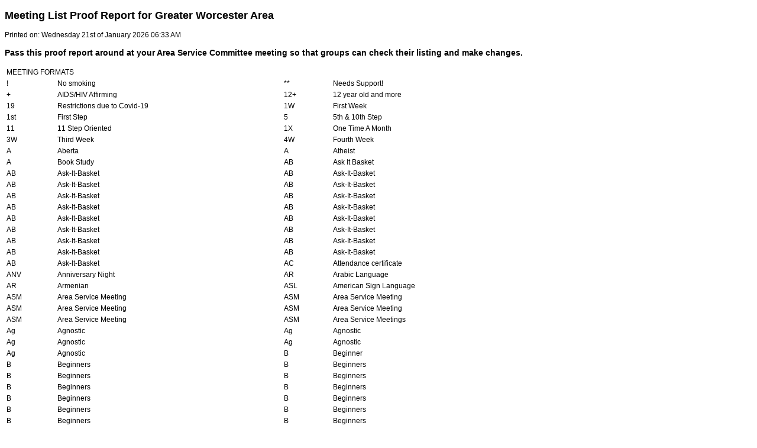

--- FILE ---
content_type: text/html; charset=UTF-8
request_url: https://bmltserver.org/changes/proofs.php?asc=Greater%20Worcester%20Area&areanum=672
body_size: 57702
content:
<!DOCTYPE html>
<html>
<head>
<style>
body { font-family: "Helvetica Neue",Arial,sans-serif; font-size: 12px; font-weight: 200; line-height: 1.25;}
body>div {
  width:99%;
  display:inline-table;
  border:dotted;
  text-align:left;
  margin:1em auto;
  vertical-align:top;
  padding:3px
}
.right {
  border-left:dotted;
}
.right p:first-child {
  border-bottom:dotted;
}
.right p {
  padding:0.5em;
  margin:0;
  min-height:40%;
  box-sizing:border-box;
  background:red;
}
</style>
</head>

<body>
<h2>Meeting List Proof Report for Greater Worcester Area</h2>

Printed on: Wednesday 21st of January 2026 06:33 AM

<h3>Pass this proof report around at your Area Service Committee meeting so that groups can check their listing and make changes.</h3>
<table width="70%"><tr><td colspan="2">MEETING FORMATS</td></tr><tr><td>!</td><td>No smoking</td><td>**</td><td>Needs Support!</td></tr><tr><td>+</td><td>AIDS/HIV Affirming</td><td>12+</td><td>12 year old and more</td></tr><tr><td>19</td><td>Restrictions due to Covid-19</td><td>1W</td><td>First Week</td></tr><tr><td>1st</td><td>First Step</td><td>5</td><td>5th & 10th Step</td></tr><tr><td>11</td><td>11 Step Oriented</td><td>1X</td><td>One Time A Month</td></tr><tr><td>3W</td><td>Third Week</td><td>4W</td><td>Fourth Week</td></tr><tr><td>A</td><td>Aberta</td><td>A</td><td>Atheist</td></tr><tr><td>A</td><td>Book Study</td><td>AB</td><td>Ask It Basket</td></tr><tr><td>AB</td><td>Ask-It-Basket</td><td>AB</td><td>Ask-It-Basket</td></tr><tr><td>AB</td><td>Ask-It-Basket</td><td>AB</td><td>Ask-It-Basket</td></tr><tr><td>AB</td><td>Ask-It-Basket</td><td>AB</td><td>Ask-It-Basket</td></tr><tr><td>AB</td><td>Ask-It-Basket</td><td>AB</td><td>Ask-It-Basket</td></tr><tr><td>AB</td><td>Ask-It-Basket</td><td>AB</td><td>Ask-It-Basket</td></tr><tr><td>AB</td><td>Ask-It-Basket</td><td>AB</td><td>Ask-It-Basket</td></tr><tr><td>AB</td><td>Ask-It-Basket</td><td>AB</td><td>Ask-It-Basket</td></tr><tr><td>AB</td><td>Ask-It-Basket</td><td>AB</td><td>Ask-It-Basket</td></tr><tr><td>AB</td><td>Ask-It-Basket</td><td>AC</td><td>Attendance certificate</td></tr><tr><td>ANV</td><td>Anniversary Night</td><td>AR</td><td>Arabic Language</td></tr><tr><td>AR</td><td>Armenian</td><td>ASL</td><td>American Sign Language</td></tr><tr><td>ASM</td><td>Area Service Meeting</td><td>ASM</td><td>Area Service Meeting</td></tr><tr><td>ASM</td><td>Area Service Meeting</td><td>ASM</td><td>Area Service Meeting</td></tr><tr><td>ASM</td><td>Area Service Meeting</td><td>ASM</td><td>Area Service Meetings</td></tr><tr><td>Ag</td><td>Agnostic</td><td>Ag</td><td>Agnostic</td></tr><tr><td>Ag</td><td>Agnostic</td><td>Ag</td><td>Agnostic</td></tr><tr><td>Ag</td><td>Agnostic</td><td>B</td><td>Beginner</td></tr><tr><td>B</td><td>Beginners</td><td>B</td><td>Beginners</td></tr><tr><td>B</td><td>Beginners</td><td>B</td><td>Beginners</td></tr><tr><td>B</td><td>Beginners</td><td>B</td><td>Beginners</td></tr><tr><td>B</td><td>Beginners</td><td>B</td><td>Beginners</td></tr><tr><td>B</td><td>Beginners</td><td>B</td><td>Beginners</td></tr><tr><td>B</td><td>Beginners</td><td>B</td><td>Beginners</td></tr><tr><td>B</td><td>Beginners</td><td>B</td><td>Beginners</td></tr><tr><td>B</td><td>Beginners</td><td>B</td><td>Beginners</td></tr><tr><td>B</td><td>Beginners</td><td>B</td><td>Beginners</td></tr><tr><td>B</td><td>Beginners</td><td>B</td><td>Beginners</td></tr><tr><td>B</td><td>Beginners</td><td>B</td><td>Beginners</td></tr><tr><td>B</td><td>Beginners</td><td>B</td><td>Beginners</td></tr><tr><td>B</td><td>Discussion</td><td>BBL</td><td>Brown Bag Lunch</td></tr><tr><td>BD</td><td>Birthday</td><td>BD1</td><td>Birthday 1st week of month</td></tr><tr><td>BD2</td><td>Birthdays 2nd week of month</td><td>BD3</td><td>Birthdays 3rd week of month</td></tr><tr><td>BDL</td><td>Birthdays last week of month</td><td>BDY</td><td>Birthday meeting</td></tr><tr><td>BEG</td><td>Beginner/Newcomer</td><td>BEG</td><td>Beginners</td></tr><tr><td>BEG</td><td>Beginners</td><td>BEG</td><td>Beginners</td></tr><tr><td>BI</td><td>Bahasa Indonesia Language</td><td>BK</td><td>Book Study</td></tr><tr><td>BK</td><td>Book Study</td><td>BK</td><td>Book Study</td></tr><tr><td>BK</td><td>Book Study</td><td>BK</td><td>Book Study</td></tr><tr><td>BK</td><td>Book Study</td><td>BK</td><td>Book Study</td></tr><tr><td>BK</td><td>Book Study</td><td>BK</td><td>Book Study</td></tr><tr><td>BK</td><td>Book Study</td><td>BK</td><td>Book Study</td></tr><tr><td>BK</td><td>Book Study</td><td>BK</td><td>Book Study</td></tr><tr><td>BK</td><td>Book Study</td><td>BK</td><td>Book Study</td></tr><tr><td>BK</td><td>Book Study</td><td>BK</td><td>Book Study</td></tr><tr><td>BK</td><td>Book Study</td><td>BK</td><td>Book Study</td></tr><tr><td>BK</td><td>Book Study</td><td>BK</td><td>Book Study</td></tr><tr><td>BK</td><td>Book Study</td><td>BK</td><td>Book Study</td></tr><tr><td>BK</td><td>Book Study</td><td>BK</td><td>Book Study</td></tr><tr><td>BK</td><td>Book Study</td><td>BK</td><td>Book Study</td></tr><tr><td>BK</td><td>Book Study</td><td>BK</td><td>Book Study</td></tr><tr><td>BL</td><td>Bi-Lingual</td><td>BL</td><td>Bi-Lingual</td></tr><tr><td>BL</td><td>Bi-Lingual</td><td>BL</td><td>Bi-Lingual</td></tr><tr><td>BL</td><td>Bi-Lingual</td><td>BL</td><td>Bi-Lingual</td></tr><tr><td>BL</td><td>Bi-Lingual</td><td>BL</td><td>Bi-Lingual</td></tr><tr><td>BL</td><td>Bi-Lingual</td><td>BL</td><td>Bi-Lingual</td></tr><tr><td>BL</td><td>Bi-Lingual</td><td>BL</td><td>Bi-Lingual</td></tr><tr><td>BL</td><td>Bi-Lingual</td><td>BL</td><td>Bi-Lingual</td></tr><tr><td>BL</td><td>Bi-Lingual</td><td>BL</td><td>Bi-Lingual</td></tr><tr><td>BL</td><td>Bilingual Meeting</td><td>BM</td><td>Bahasa Malaysia Language</td></tr><tr><td>BS</td><td>Book Study</td><td>BSJ</td><td>Book Study: Just For Today</td></tr><tr><td>BST</td><td>Beginners Step</td><td>BT</td><td>Basic Text</td></tr><tr><td>BT</td><td>Basic Text</td><td>BT</td><td>Basic Text</td></tr><tr><td>BT</td><td>Basic Text</td><td>BT</td><td>Basic Text</td></tr><tr><td>BT</td><td>Basic Text</td><td>BT</td><td>Basic Text</td></tr><tr><td>BT</td><td>Basic Text</td><td>BT</td><td>Basic Text</td></tr><tr><td>BT</td><td>Basic Text</td><td>BT</td><td>Basic Text</td></tr><tr><td>BT</td><td>Basic Text</td><td>BT</td><td>Basic Text</td></tr><tr><td>BT</td><td>Basic Text</td><td>BT</td><td>Basic Text</td></tr><tr><td>BT</td><td>Basic Text</td><td>BT</td><td>Basic Text</td></tr><tr><td>BT</td><td>Basic Text</td><td>BT</td><td>Basic Text</td></tr><tr><td>BT</td><td>Basic Text</td><td>BT</td><td>Basic Text</td></tr><tr><td>BT</td><td>Basic Text</td><td>BT</td><td>Basic Text</td></tr><tr><td>BT</td><td>Basic Text</td><td>BT</td><td>Basic Text</td></tr><tr><td>BT</td><td>Basic Text</td><td>BT</td><td>Basic Text</td></tr><tr><td>BT</td><td>Basic Text</td><td>BT</td><td>Basic Text</td></tr><tr><td>BT</td><td>Basic Text</td><td>BT</td><td>Basic Text</td></tr><tr><td>BT</td><td>Basic Text Study</td><td>BT</td><td>BasicText</td></tr><tr><td>BUS</td><td>Public Transportation</td><td>BZ</td><td>Breathalyses</td></tr><tr><td>Beh</td><td>wheelchair</td><td>Bi</td><td>Bilingual (Span/Eng)</td></tr><tr><td>Bk</td><td>Basic Text</td><td>C</td><td>Closed</td></tr><tr><td>C</td><td>Closed</td><td>C</td><td>Closed</td></tr><tr><td>C</td><td>Closed</td><td>C</td><td>Closed</td></tr><tr><td>C</td><td>Closed</td><td>C</td><td>Closed</td></tr><tr><td>C</td><td>Closed</td><td>C</td><td>Closed</td></tr><tr><td>C</td><td>Closed</td><td>C</td><td>Closed</td></tr><tr><td>C</td><td>Closed</td><td>C</td><td>Closed</td></tr><tr><td>C</td><td>Closed</td><td>C</td><td>Closed</td></tr><tr><td>C</td><td>Closed</td><td>C</td><td>Closed</td></tr><tr><td>C</td><td>Closed</td><td>C</td><td>Closed</td></tr><tr><td>C</td><td>Closed</td><td>C</td><td>Closed</td></tr><tr><td>C</td><td>Closed</td><td>C</td><td>Closed</td></tr><tr><td>C</td><td>Closed</td><td>C</td><td>Closed</td></tr><tr><td>C</td><td>Closed</td><td>C</td><td>Closed</td></tr><tr><td>C</td><td>Closed</td><td>C</td><td>Closed</td></tr><tr><td>C</td><td>Closed</td><td>C</td><td>Closed</td></tr><tr><td>C</td><td>Closed</td><td>C</td><td>Closed</td></tr><tr><td>C</td><td>Closed</td><td>C</td><td>Closed</td></tr><tr><td>C</td><td>Closed</td><td>C</td><td>Closed (Addicts Only)</td></tr><tr><td>C</td><td>Closed (addicts only)</td><td>C</td><td>Closed to Non-Addicts</td></tr><tr><td>C</td><td>Speaker Only</td><td>C/SP</td><td>Celebration/Speaker</td></tr><tr><td>CAN</td><td>Candlelight</td><td>CAN</td><td>Candlelight</td></tr><tr><td>CAN</td><td>Candlelight Meeting</td><td>CBH</td><td>Closed Bank Holidays</td></tr><tr><td>CC</td><td>Chairperson's Choice</td><td>CC</td><td>Child Care Available</td></tr><tr><td>CC</td><td>ChildCare</td><td>CERT</td><td>Certificate of attendance</td></tr><tr><td>CF</td><td>Child Friendly</td><td>CH</td><td>Closed Holidays</td></tr><tr><td>CH</td><td>Closed Holidays</td><td>CH</td><td>Closed Holidays</td></tr><tr><td>CH</td><td>Closed Holidays</td><td>CH</td><td>Closed Holidays</td></tr><tr><td>CH</td><td>Closed Holidays</td><td>CH</td><td>Closed Holidays</td></tr><tr><td>CH</td><td>Closed Holidays</td><td>CH</td><td>Closed Holidays</td></tr><tr><td>CH</td><td>Closed Holidays</td><td>CH</td><td>Closed Holidays</td></tr><tr><td>CH</td><td>Closed Holidays</td><td>CH</td><td>Closed Holidays</td></tr><tr><td>CH</td><td>Closed Holidays</td><td>CH</td><td>Closed on holidays</td></tr><tr><td>CL</td><td>Candlelight</td><td>CL</td><td>Candlelight</td></tr><tr><td>CL</td><td>Candlelight</td><td>CL</td><td>Candlelight</td></tr><tr><td>CL</td><td>Candlelight</td><td>CL</td><td>Candlelight</td></tr><tr><td>CL</td><td>Candlelight</td><td>CL</td><td>Candlelight</td></tr><tr><td>CL</td><td>Candlelight</td><td>CL</td><td>Candlelight</td></tr><tr><td>CL</td><td>Candlelight</td><td>CL</td><td>Candlelight</td></tr><tr><td>CL</td><td>Candlelight</td><td>CL</td><td>Candlelight</td></tr><tr><td>CL</td><td>Candlelight</td><td>CL</td><td>Candlelight</td></tr><tr><td>CL</td><td>Candlelight</td><td>CL</td><td>Candlelight</td></tr><tr><td>CL</td><td>Candlelight</td><td>CL</td><td>Candlelight</td></tr><tr><td>CL</td><td>Candlelight</td><td>CL</td><td>Candlelight</td></tr><tr><td>CL</td><td>Candlelight</td><td>CL</td><td>Candlelight</td></tr><tr><td>CL</td><td>Candlelight Meeting</td><td>CL</td><td>Living Clean</td></tr><tr><td>CLA</td><td>Closed in August</td><td>CLH</td><td>Closed during school hollidays</td></tr><tr><td>CLJ</td><td>Closed in July</td><td>CM</td><td>Chip Meeting</td></tr><tr><td>CM</td><td>Closed Meeting</td><td>CN</td><td>Common Needs</td></tr><tr><td>COVID</td><td>Covid Protocols</td><td>CP</td><td>Childcare Provided</td></tr><tr><td>CP</td><td>Chip Meeting</td><td>CP</td><td>Concepts</td></tr><tr><td>CP</td><td>Concepts</td><td>CP</td><td>Concepts</td></tr><tr><td>CP</td><td>Concepts</td><td>CP</td><td>Concepts</td></tr><tr><td>CP</td><td>Concepts</td><td>CP</td><td>Concepts</td></tr><tr><td>CP</td><td>Concepts</td><td>CP</td><td>Concepts</td></tr><tr><td>CP</td><td>Concepts</td><td>CP</td><td>Concepts</td></tr><tr><td>CP</td><td>Estudo de Conceitos</td><td>CPC</td><td>Chairperson Choice</td></tr><tr><td>CPC</td><td>Chairperson's Choice</td><td>CPM</td><td>Chips Monthly</td></tr><tr><td>CPT</td><td>12 Concepts</td><td>CS</td><td>Children Supervised</td></tr><tr><td>CS</td><td>Children under Supervision</td><td>CS</td><td>Children under Supervision</td></tr><tr><td>CS</td><td>Children under Supervision</td><td>CS</td><td>Children under Supervision</td></tr><tr><td>CS</td><td>Children under Supervision</td><td>CS</td><td>Children under Supervision</td></tr><tr><td>CS</td><td>Children under Supervision</td><td>CS</td><td>Children under Supervision</td></tr><tr><td>CS</td><td>Children under Supervision</td><td>CS</td><td>Children under Supervision</td></tr><tr><td>CS</td><td>Children under Supervision</td><td>CS</td><td>Children under Supervision</td></tr><tr><td>CS</td><td>Children under Supervision</td><td>CS</td><td>Children under Supervision</td></tr><tr><td>CS</td><td>Children under Supervision</td><td>CS</td><td>Children under Supervision</td></tr><tr><td>CS</td><td>Children under Supervision</td><td>CS</td><td>Children under Supervision</td></tr><tr><td>CS*</td><td>Children under Supervision</td><td>CT</td><td>Contact Tracing</td></tr><tr><td>CTR</td><td>Contact Tracking Required</td><td>CW</td><td>Children Welcome</td></tr><tr><td>CW</td><td>Children Welcome</td><td>CW</td><td>Children Welcome</td></tr><tr><td>CW</td><td>Children Welcome</td><td>CW</td><td>Children Welcome</td></tr><tr><td>CW</td><td>Children Welcome</td><td>CW</td><td>Children Welcome</td></tr><tr><td>CW</td><td>Children Welcome</td><td>CW</td><td>Children Welcome</td></tr><tr><td>CW</td><td>Children Welcome</td><td>CW</td><td>Children Welcome</td></tr><tr><td>CW</td><td>Children Welcome</td><td>CW</td><td>Children Welcome</td></tr><tr><td>CW</td><td>Children Welcome</td><td>CW</td><td>Children Welcome</td></tr><tr><td>CW</td><td>Children Welcome</td><td>CW</td><td>Children Welcome</td></tr><tr><td>CW</td><td>Children Welcome</td><td>CW</td><td>Children Welcome</td></tr><tr><td>CW</td><td>Children Welcome</td><td>CW</td><td>Children Welcome</td></tr><tr><td>CW</td><td>Children Welcome</td><td>CW</td><td>Children Welcome</td></tr><tr><td>Chips</td><td>Chips and Birthdays</td><td>Cn</td><td>Candlelight</td></tr><tr><td>Co-BT</td><td>Limited number of attendees</td><td>Co-List</td><td>Attendence List</td></tr><tr><td>Co-Mask</td><td>Mask required</td><td>Conc</td><td>Concept Study</td></tr><tr><td>Ct</td><td>Concepts</td><td>D</td><td>Discussion</td></tr><tr><td>D</td><td>Discussion</td><td>D</td><td>Discussion</td></tr><tr><td>D</td><td>Discussion</td><td>D</td><td>Discussion</td></tr><tr><td>D</td><td>Discussion</td><td>D</td><td>Discussion</td></tr><tr><td>D</td><td>Discussion</td><td>D</td><td>Discussion</td></tr><tr><td>D</td><td>Discussion</td><td>D</td><td>Discussion</td></tr><tr><td>D</td><td>Discussion</td><td>D</td><td>Discussion</td></tr><tr><td>D</td><td>Discussion</td><td>D</td><td>Discussion</td></tr><tr><td>D</td><td>Discussion</td><td>D</td><td>Discussion</td></tr><tr><td>D</td><td>Discussion</td><td>D</td><td>Discussion</td></tr><tr><td>D</td><td>Discussion</td><td>D</td><td>Discussion</td></tr><tr><td>D</td><td>Discussion</td><td>D</td><td>Discussion</td></tr><tr><td>D</td><td>Discussion</td><td>D</td><td>Discussion</td></tr><tr><td>D</td><td>Discussion</td><td>D</td><td>Speaker/Discussion</td></tr><tr><td>DC</td><td>Childcare</td><td>DC</td><td>Dress Code</td></tr><tr><td>DE</td><td>German</td><td>DISC</td><td>Discussion</td></tr><tr><td>DISC</td><td>Discussion</td><td>DISC</td><td>Discussion/Participation</td></tr><tr><td>DS</td><td>Discussion</td><td>E</td><td>Step</td></tr><tr><td>E</td><td>eating meeting</td><td>EF</td><td>It works</td></tr><tr><td>EN</td><td>English</td><td>EN</td><td>English Language</td></tr><tr><td>ENG</td><td>English speaking</td><td>ENG</td><td>English speaking</td></tr><tr><td>ENG</td><td>English speaking</td><td>ENG</td><td>English speaking</td></tr><tr><td>ENG</td><td>English speaking</td><td>ENG</td><td>English speaking</td></tr><tr><td>ENG</td><td>English speaking</td><td>ENG</td><td>English speaking</td></tr><tr><td>ENG</td><td>English speaking</td><td>ENG</td><td>English speaking</td></tr><tr><td>ENG</td><td>English speaking</td><td>ENG</td><td>English speaking</td></tr><tr><td>ENG</td><td>English speaking</td><td>ENG</td><td>English speaking</td></tr><tr><td>ENG</td><td>English speaking</td><td>ENG</td><td>English speaking</td></tr><tr><td>ENG</td><td>English speaking</td><td>ENG</td><td>English speaking</td></tr><tr><td>ENG</td><td>English speaking</td><td>ENG</td><td>English speaking</td></tr><tr><td>ENG*</td><td>English speaking</td><td>ES</td><td>Espanol</td></tr><tr><td>ES</td><td>Espanol</td><td>ES</td><td>Espanol</td></tr><tr><td>ES</td><td>Espanol</td><td>ES</td><td>Espanol</td></tr><tr><td>ES</td><td>Espanol</td><td>ES</td><td>Español</td></tr><tr><td>ES</td><td>Español</td><td>ES</td><td>Español</td></tr><tr><td>ES</td><td>Español</td><td>ES</td><td>Español</td></tr><tr><td>ES</td><td>Español</td><td>ES</td><td>Español</td></tr><tr><td>ES</td><td>Español</td><td>ES</td><td>Español</td></tr><tr><td>ES</td><td>Español</td><td>ES</td><td>Spanish</td></tr><tr><td>ES</td><td>Spanish speaking</td><td>ESP</td><td>Español</td></tr><tr><td>Es</td><td>Spanish only</td><td>Essf</td><td>No food</td></tr><tr><td>F</td><td>Farsi Language</td><td>F</td><td>Fechada</td></tr><tr><td>F</td><td>Topic</td><td>F</td><td>Women</td></tr><tr><td>F2F</td><td>Face 2 Face</td><td>FA</td><td>Farsi</td></tr><tr><td>FC</td><td>Free chair</td><td>FD</td><td>Five and Dime</td></tr><tr><td>FD</td><td>Five and Dime</td><td>FD</td><td>Five and Dime</td></tr><tr><td>FD</td><td>Five and Dime</td><td>FD</td><td>Five and Dime</td></tr><tr><td>FD</td><td>Five and Dime</td><td>FIN</td><td>Finnish</td></tr><tr><td>FM</td><td>Face Mask is required</td><td>FR</td><td>French</td></tr><tr><td>FV</td><td>Format Varies</td><td>Flag</td><td>Flag</td></tr><tr><td>FuAL</td><td>Q&A</td><td>G</td><td>Gay</td></tr><tr><td>G</td><td>Gay</td><td>G</td><td>Gay/Lesbian</td></tr><tr><td>G</td><td>God Meeting</td><td>G</td><td>Gratitude</td></tr><tr><td>G</td><td>Varied Format</td><td>GB</td><td>Gay / Bisexual</td></tr><tr><td>GC3</td><td>Group Conscience 3rd week</td><td>GL</td><td>Gay/Lesbian/Transgender</td></tr><tr><td>GL</td><td>Gay/Lesbian/Transgender</td><td>GL</td><td>Gay/Lesbian/Transgender</td></tr><tr><td>GL</td><td>Gay/Lesbian/Transgender</td><td>GL</td><td>Gay/Lesbian/Transgender</td></tr><tr><td>GL</td><td>Gay/Lesbian/Transgender</td><td>GL</td><td>Gay/Lesbian/Transgender</td></tr><tr><td>GL</td><td>Gay/Lesbian/Transgender</td><td>GL</td><td>Gay/Lesbian/Transgender</td></tr><tr><td>GL</td><td>Gay/Lesbian/Transgender</td><td>GL</td><td>Gay/Lesbian/Transgender</td></tr><tr><td>GL</td><td>Gay/Lesbian/Transgender</td><td>GL</td><td>Gay/Lesbian/Transgender</td></tr><tr><td>GL</td><td>Gay/Lesbian/Transgender</td><td>GL</td><td>Gay/Lesbian/Transgender</td></tr><tr><td>GL</td><td>Gay/Lesbian/Transgender</td><td>GL</td><td>Gay/Lesbian/Transgender</td></tr><tr><td>GL</td><td>Gay/Lesbian/Transgender</td><td>GL</td><td>LBGT</td></tr><tr><td>GL</td><td>LGBT</td><td>GL</td><td>LGBTQIA+</td></tr><tr><td>GM</td><td>Guided Meditation</td><td>GP</td><td>Guiding Principles</td></tr><tr><td>GP</td><td>Guiding Principles</td><td>GP</td><td>Guiding Principles</td></tr><tr><td>GP</td><td>Guiding Principles</td><td>GP</td><td>Guiding Principles</td></tr><tr><td>GP</td><td>Guiding Principles</td><td>GP</td><td>Guiding Principles</td></tr><tr><td>GP</td><td>Guiding Principles</td><td>GP</td><td>Guiding Principles</td></tr><tr><td>GP</td><td>Guiding Principles</td><td>GP</td><td>Guiding Principles</td></tr><tr><td>GP</td><td>Guiding Principles</td><td>GP</td><td>Guiding Principles Study</td></tr><tr><td>GP</td><td>Guiding Principles Study</td><td>GT</td><td>Birthdays</td></tr><tr><td>Gr</td><td>Grab Bag</td><td>H</td><td>Closed</td></tr><tr><td>H</td><td>Handicapped accessible</td><td>H&W</td><td>It Works How and Why</td></tr><tr><td>HP</td><td>Handicap Parking</td><td>HY</td><td>HY</td></tr><tr><td>HY</td><td>Hybrid</td><td>HY</td><td>Hybrid</td></tr><tr><td>HY</td><td>Hybrid</td><td>HY</td><td>Hybrid</td></tr><tr><td>HY</td><td>Hybrid</td><td>HY</td><td>Hybrid Meeting</td></tr><tr><td>HY</td><td>Hybrid Meeting</td><td>HY</td><td>Hybrid Meeting</td></tr><tr><td>HY</td><td>Hybrid Meeting</td><td>HY</td><td>Hybrid Meeting</td></tr><tr><td>HY</td><td>Hybrid Meeting</td><td>HY</td><td>Hybrid Meeting</td></tr><tr><td>HY</td><td>Hybrid Meeting</td><td>HY</td><td>Hybrid Meeting</td></tr><tr><td>HY</td><td>Hybrid Meeting</td><td>HY</td><td>Hybrid Meeting</td></tr><tr><td>HY</td><td>Hybrid Meeting</td><td>HY</td><td>Hybrid Meeting</td></tr><tr><td>HY</td><td>Hybrid Meeting</td><td>HY</td><td>Hybrid Meeting</td></tr><tr><td>HY</td><td>Hybrid Meeting</td><td>HY</td><td>Hybrid Meeting</td></tr><tr><td>HY</td><td>Hybrid Meeting</td><td>HY</td><td>Hybrid Meeting</td></tr><tr><td>HY</td><td>Hybrid Meeting</td><td>HY</td><td>Hybrid Meeting</td></tr><tr><td>HY</td><td>Hybrid Meeting</td><td>HY</td><td>Hybrid Meeting</td></tr><tr><td>HY</td><td>Hybrid Meeting</td><td>HY</td><td>Hybrid Meeting</td></tr><tr><td>HY</td><td>Hybrid Meeting</td><td>HY</td><td>Hybrid Meeting</td></tr><tr><td>HY</td><td>Hybrid Meeting</td><td>HY</td><td>Hybrid Physical/Virtual</td></tr><tr><td>HY</td><td>Hybrid meeting</td><td>HY</td><td>Simultaneously Online and Physical</td></tr><tr><td>I</td><td>LGBTQ+</td><td>ID</td><td>ID Required to Enter</td></tr><tr><td>ID</td><td>Identificaion</td><td>IG</td><td>Institutional Group</td></tr><tr><td>IG</td><td>Introductory Guide</td><td>IL</td><td>Illness</td></tr><tr><td>IL</td><td>Illness</td><td>IL</td><td>Illness</td></tr><tr><td>IL</td><td>Illness</td><td>IL</td><td>Illness</td></tr><tr><td>IL</td><td>Illness</td><td>IL</td><td>Illness</td></tr><tr><td>IL</td><td>Illness</td><td>IL</td><td>Illness</td></tr><tr><td>IP</td><td>IP Study</td><td>IP</td><td>IP Study</td></tr><tr><td>IP</td><td>Informational Pamphlet</td><td>IP</td><td>Informational Pamphlet</td></tr><tr><td>IP</td><td>Informational Pamphlet</td><td>IP</td><td>Informational Pamphlet</td></tr><tr><td>IP</td><td>Informational Pamphlet</td><td>IP</td><td>Informational Pamphlet</td></tr><tr><td>IP</td><td>Informational Pamphlet</td><td>IP</td><td>Informational Pamphlet</td></tr><tr><td>IP</td><td>Informational Pamphlet</td><td>IP</td><td>Informational Pamphlet</td></tr><tr><td>IP</td><td>Informational Pamphlet</td><td>IP</td><td>Informational Pamphlet</td></tr><tr><td>IP</td><td>Informational Pamphlet</td><td>IP</td><td>Informational Pamphlet</td></tr><tr><td>IP</td><td>Informational Pamphlet</td><td>IP</td><td>Informational Pamphlet</td></tr><tr><td>IP</td><td>Informational Pamphlet</td><td>IP</td><td>Informational Pamphlet</td></tr><tr><td>IP</td><td>Informational Pamphlet</td><td>IP</td><td>Informational Pamphlet</td></tr><tr><td>IP</td><td>Informational Pamphlet</td><td>IT</td><td>Italian</td></tr><tr><td>IU</td><td>Inuktiktuk</td><td>IW</td><td>It Works - How and Why</td></tr><tr><td>IW</td><td>It Works -How and Why</td><td>IW</td><td>It Works -How and Why</td></tr><tr><td>IW</td><td>It Works -How and Why</td><td>IW</td><td>It Works -How and Why</td></tr><tr><td>IW</td><td>It Works -How and Why</td><td>IW</td><td>It Works -How and Why</td></tr><tr><td>IW</td><td>It Works -How and Why</td><td>IW</td><td>It Works -How and Why</td></tr><tr><td>IW</td><td>It Works -How and Why</td><td>IW</td><td>It Works -How and Why</td></tr><tr><td>IW</td><td>It Works -How and Why</td><td>IW</td><td>It Works -How and Why</td></tr><tr><td>IW</td><td>It Works -How and Why</td><td>IW</td><td>It Works -How and Why</td></tr><tr><td>IW</td><td>It Works -How and Why</td><td>IW</td><td>It Works -How and Why</td></tr><tr><td>IW</td><td>It Works -How and Why</td><td>IW</td><td>It Works -How and Why</td></tr><tr><td>IW</td><td>It Works -How and Why</td><td>IW</td><td>It Works -How and Why</td></tr><tr><td>IW</td><td>It Works -How and Why</td><td>IW</td><td>It Works -How and Why</td></tr><tr><td>IW</td><td>It Works -How and Why</td><td>IW</td><td>It Works -How and Why</td></tr><tr><td>IW</td><td>It Works -How and Why</td><td>IW</td><td>It Works Study</td></tr><tr><td>Indig</td><td>Indigenous</td><td>Indoor</td><td>Indoor</td></tr><tr><td>Innu</td><td>Innu</td><td>J</td><td>Men</td></tr><tr><td>JFT</td><td>Just For Today Study</td><td>JFT</td><td>Just for Today</td></tr><tr><td>JFT</td><td>Just for Today</td><td>JFT</td><td>Just for Today</td></tr><tr><td>JFT</td><td>Just for Today Study</td><td>JFT</td><td>Just for Today Study</td></tr><tr><td>JT</td><td>Just for Today</td><td>JT</td><td>Just for Today</td></tr><tr><td>JT</td><td>Just for Today</td><td>JT</td><td>Just for Today</td></tr><tr><td>JT</td><td>Just for Today</td><td>JT</td><td>Just for Today</td></tr><tr><td>JT</td><td>Just for Today</td><td>JT</td><td>Just for Today</td></tr><tr><td>JT</td><td>Just for Today</td><td>JT</td><td>Just for Today</td></tr><tr><td>JT</td><td>Just for Today</td><td>JT</td><td>Just for Today</td></tr><tr><td>JT</td><td>Just for Today</td><td>JT</td><td>Just for Today</td></tr><tr><td>JT</td><td>Just for Today</td><td>JT</td><td>Just for Today</td></tr><tr><td>JT</td><td>Just for Today</td><td>JT</td><td>Just for Today</td></tr><tr><td>JT</td><td>Just for Today</td><td>JT</td><td>Just for Today</td></tr><tr><td>JT</td><td>Just for Today</td><td>JT</td><td>Just for Today</td></tr><tr><td>JT</td><td>Just for Today</td><td>JT</td><td>Just for Today</td></tr><tr><td>JT</td><td>Just for Today</td><td>JT</td><td>Just for Today</td></tr><tr><td>JT</td><td>Just for Today</td><td>K</td><td>Keytags</td></tr><tr><td>K</td><td>Women</td><td>K/M</td><td>Key Tag/Medallion</td></tr><tr><td>KF</td><td>Kid Friendly</td><td>KK</td><td>No kids</td></tr><tr><td>KT</td><td>no dogs</td><td>L</td><td>Lesbian</td></tr><tr><td>L</td><td>Lesbian</td><td>L</td><td>Literature</td></tr><tr><td>L</td><td>Literature Available</td><td>L</td><td>Literature Study</td></tr><tr><td>L</td><td>Literature Study</td><td>L</td><td>Young People</td></tr><tr><td>L/R</td><td>Lithuanian/Russian</td><td>L/R</td><td>Lithuanian/Russian</td></tr><tr><td>L/R</td><td>Lithuanian/Russian</td><td>L/R</td><td>Lithuanian/Russian</td></tr><tr><td>L/R</td><td>Russian</td><td>LA</td><td>Limited Attendance</td></tr><tr><td>LC</td><td>Living Clean</td><td>LC</td><td>Living Clean</td></tr><tr><td>LC</td><td>Living Clean</td><td>LC</td><td>Living Clean</td></tr><tr><td>LC</td><td>Living Clean</td><td>LC</td><td>Living Clean</td></tr><tr><td>LC</td><td>Living Clean</td><td>LC</td><td>Living Clean</td></tr><tr><td>LC</td><td>Living Clean</td><td>LC</td><td>Living Clean</td></tr><tr><td>LC</td><td>Living Clean</td><td>LC</td><td>Living Clean</td></tr><tr><td>LC</td><td>Living Clean</td><td>LC</td><td>Living Clean</td></tr><tr><td>LC</td><td>Living Clean</td><td>LC</td><td>Living Clean</td></tr><tr><td>LC</td><td>Living Clean</td><td>LC</td><td>Living Clean</td></tr><tr><td>LC</td><td>Living Clean</td><td>LC</td><td>Living Clean</td></tr><tr><td>LC</td><td>Living Clean</td><td>LC</td><td>Living Clean</td></tr><tr><td>LC</td><td>Living Clean</td><td>LC</td><td>Living Clean</td></tr><tr><td>LC</td><td>Living Clean</td><td>LC</td><td>Living Clean</td></tr><tr><td>LC</td><td>Living Clean</td><td>LC</td><td>Living Clean</td></tr><tr><td>LC</td><td>Living Clean Study</td><td>LC</td><td>Living Clean Study</td></tr><tr><td>LD</td><td>Literature Discussion</td><td>LD</td><td>Literature Discussion</td></tr><tr><td>LGBT</td><td>LGBTQ+</td><td>LGBT</td><td>LGBTQ+</td></tr><tr><td>LGBT</td><td>Lesbian,Gay,Bisexual,Transgender</td><td>LGBTQ</td><td>Gay/Lesbian/Bisexual/Transgender</td></tr><tr><td>LGBTQ</td><td>Gay/Lesbian/Transgender</td><td>LGBTQ</td><td>LGBTQ</td></tr><tr><td>LGBTQ</td><td>LGBTQ</td><td>LGBTQ+</td><td>LGBTQ+</td></tr><tr><td>LGBTQ+</td><td>LGBTQ+</td><td>LGBTQ+</td><td>LGBTQ+</td></tr><tr><td>LGBTQ+</td><td>Lesbian/Gay/Bisexual/Transgender/Queer</td><td>LGBTQI</td><td>LGBTQI</td></tr><tr><td>LIT</td><td>Literature Study</td><td>LIT</td><td>Literature Study</td></tr><tr><td>LIT</td><td>Literature Study</td><td>LIT</td><td>Literature Study</td></tr><tr><td>LIT</td><td>Reunião Temática de NA</td><td>LMB</td><td>Breakfast Last Sunday at 10am</td></tr><tr><td>LS</td><td>Literature Study</td><td>LS</td><td>Literature Study</td></tr><tr><td>LS</td><td>Literature Study</td><td>LS</td><td>Literature Study</td></tr><tr><td>LS</td><td>Literature Study</td><td>LS</td><td>Literature Study</td></tr><tr><td>LS</td><td>Literature Study</td><td>LS</td><td>Literature Study</td></tr><tr><td>LT</td><td>Literature Study</td><td>LT</td><td>Literature study</td></tr><tr><td>Lc</td><td>Living Clean</td><td>Li</td><td>Literature</td></tr><tr><td>Lit</td><td>Literature</td><td>Lit</td><td>Literature</td></tr><tr><td>Lit</td><td>Literature</td><td>Lit</td><td>Literature Study</td></tr><tr><td>M</td><td>Men</td><td>M</td><td>Men</td></tr><tr><td>M</td><td>Men</td><td>M</td><td>Men</td></tr><tr><td>M</td><td>Men</td><td>M</td><td>Men</td></tr><tr><td>M</td><td>Men</td><td>M</td><td>Men</td></tr><tr><td>M</td><td>Men</td><td>M</td><td>Men</td></tr><tr><td>M</td><td>Men</td><td>M</td><td>Men</td></tr><tr><td>M</td><td>Men</td><td>M</td><td>Men</td></tr><tr><td>M</td><td>Men</td><td>M</td><td>Men</td></tr><tr><td>M</td><td>Men</td><td>M</td><td>Men</td></tr><tr><td>M</td><td>Men</td><td>M</td><td>Men</td></tr><tr><td>M</td><td>Men</td><td>M</td><td>Men</td></tr><tr><td>M</td><td>Men</td><td>M</td><td>Men</td></tr><tr><td>M</td><td>Men</td><td>M</td><td>Men</td></tr><tr><td>M</td><td>Men</td><td>M</td><td>Men</td></tr><tr><td>M</td><td>Men</td><td>M</td><td>Men</td></tr><tr><td>M</td><td>Men</td><td>M</td><td>Men's Meeting</td></tr><tr><td>M</td><td>Mens Meeting</td><td>ME</td><td>Meditation</td></tr><tr><td>ME</td><td>Meditation</td><td>ME</td><td>Meditation</td></tr><tr><td>ME</td><td>Meditation</td><td>ME</td><td>Meditation</td></tr><tr><td>ME</td><td>Meditation</td><td>ME</td><td>Meditation</td></tr><tr><td>ME</td><td>Meditation</td><td>ME</td><td>Meditation</td></tr><tr><td>ME</td><td>Meditation</td><td>ME</td><td>Meditation</td></tr><tr><td>ME</td><td>Meditation</td><td>ME</td><td>Meditation</td></tr><tr><td>ME</td><td>Meditation</td><td>ME</td><td>Meditation</td></tr><tr><td>ME</td><td>Meditation</td><td>ME</td><td>Meditation</td></tr><tr><td>ME</td><td>Meditation</td><td>ME</td><td>Meditation</td></tr><tr><td>ME</td><td>Meditation</td><td>ME</td><td>Meditation</td></tr><tr><td>ME</td><td>Meditation</td><td>ME</td><td>Meditation</td></tr><tr><td>ME</td><td>Meditation</td><td>ME</td><td>Meditation</td></tr><tr><td>MED</td><td>Meditation</td><td>ML</td><td>Multi-Lingual Language</td></tr><tr><td>MM</td><td>Medallions Monthly</td><td>MM</td><td>Men's Meeting</td></tr><tr><td>MM1</td><td>Meets 1st week of month only</td><td>MR</td><td>Mask Required</td></tr><tr><td>MR</td><td>Masks Required</td><td>Md</td><td>Meditation</td></tr><tr><td>Med</td><td>Meditation</td><td>Mixed</td><td>Mixed Gender</td></tr><tr><td>N</td><td>Español</td><td>NB</td><td>Non Binary</td></tr><tr><td>NB</td><td>Non Binary</td><td>NC</td><td>No Children</td></tr><tr><td>NC</td><td>No Children</td><td>NC</td><td>No Children</td></tr><tr><td>NC</td><td>No Children</td><td>NC</td><td>No Children</td></tr><tr><td>NC</td><td>No Children</td><td>NC</td><td>No Children</td></tr><tr><td>NC</td><td>No Children</td><td>NC</td><td>No Children</td></tr><tr><td>NC</td><td>No Children</td><td>NC</td><td>No Children</td></tr><tr><td>NC</td><td>No Children</td><td>NC</td><td>No Children</td></tr><tr><td>NC</td><td>No Children</td><td>NC</td><td>No Children</td></tr><tr><td>NC</td><td>No Children</td><td>NC</td><td>No Children</td></tr><tr><td>NC</td><td>No Children</td><td>NC</td><td>No Children</td></tr><tr><td>NC</td><td>No Children</td><td>NC</td><td>No Children</td></tr><tr><td>NC*</td><td>No Children</td><td>NCP</td><td>No Cell Phones</td></tr><tr><td>ND</td><td>No dogs</td><td>NE</td><td>Nepali Language</td></tr><tr><td>NEC</td><td>No Electronic Cigarettes</td><td>NEW</td><td>Newcomer Meeting</td></tr><tr><td>NM</td><td>New Meeting</td><td>NO</td><td>Not operating as normal</td></tr><tr><td>NP</td><td>No Pets</td><td>NP</td><td>No pets</td></tr><tr><td>NS</td><td>No Smoking</td><td>NS</td><td>No Smoking</td></tr><tr><td>NS</td><td>No Smoking</td><td>NS</td><td>No Smoking</td></tr><tr><td>NS</td><td>No Smoking</td><td>NS</td><td>No Smoking</td></tr><tr><td>NS</td><td>No Smoking</td><td>NS</td><td>No Smoking</td></tr><tr><td>NS</td><td>No Smoking</td><td>NS</td><td>No Smoking</td></tr><tr><td>NS</td><td>No Smoking</td><td>NS</td><td>No Smoking</td></tr><tr><td>NS</td><td>No Smoking</td><td>NS</td><td>No Smoking</td></tr><tr><td>NS</td><td>No Smoking</td><td>NS</td><td>No Smoking</td></tr><tr><td>NS</td><td>No Smoking</td><td>NS</td><td>No Smoking</td></tr><tr><td>NS</td><td>No Smoking</td><td>NS</td><td>No Smoking</td></tr><tr><td>NS</td><td>No Smoking</td><td>NS</td><td>No Smoking</td></tr><tr><td>NS</td><td>No Smoking On Grounds</td><td>NS*</td><td>No Smoking</td></tr><tr><td>NSK</td><td>No Smoking</td><td>NT</td><td>No Tobacco</td></tr><tr><td>NVD</td><td>No Verification Documents</td><td>NVG</td><td>No Vaping</td></tr><tr><td>O</td><td>Meets 2nd wk of month</td><td>O</td><td>Open</td></tr><tr><td>O</td><td>Open</td><td>O</td><td>Open</td></tr><tr><td>O</td><td>Open</td><td>O</td><td>Open</td></tr><tr><td>O</td><td>Open</td><td>O</td><td>Open</td></tr><tr><td>O</td><td>Open</td><td>O</td><td>Open</td></tr><tr><td>O</td><td>Open</td><td>O</td><td>Open</td></tr><tr><td>O</td><td>Open</td><td>O</td><td>Open</td></tr><tr><td>O</td><td>Open</td><td>O</td><td>Open</td></tr><tr><td>O</td><td>Open</td><td>O</td><td>Open</td></tr><tr><td>O</td><td>Open</td><td>O</td><td>Open</td></tr><tr><td>O</td><td>Open</td><td>O</td><td>Open</td></tr><tr><td>O</td><td>Open</td><td>O</td><td>Open</td></tr><tr><td>O</td><td>Open</td><td>O</td><td>Open</td></tr><tr><td>O</td><td>Open</td><td>O</td><td>Open</td></tr><tr><td>O</td><td>Open</td><td>O</td><td>Open</td></tr><tr><td>O</td><td>Open</td><td>O</td><td>Open</td></tr><tr><td>O</td><td>Open</td><td>O</td><td>Open</td></tr><tr><td>O</td><td>Open</td><td>O</td><td>Open</td></tr><tr><td>O</td><td>Open</td><td>O</td><td>Open (Anyone Can Attend)</td></tr><tr><td>O</td><td>Open (anyone welcome)</td><td>O</td><td>non-addicts welcome</td></tr><tr><td>O1</td><td>Week 1: open</td><td>O2</td><td>Week 2: open</td></tr><tr><td>O3</td><td>Week 3: open</td><td>O4</td><td>Week 4: open</td></tr><tr><td>OD</td><td>Outdoors</td><td>OE</td><td>Open-Ended</td></tr><tr><td>OE</td><td>Open-Ended</td><td>OE</td><td>Open-Ended</td></tr><tr><td>OE</td><td>Open-Ended</td><td>OE</td><td>Open-Ended</td></tr><tr><td>OE</td><td>Open-Ended</td><td>OE</td><td>Open-Ended</td></tr><tr><td>OE</td><td>Open-Ended</td><td>OE</td><td>Open-Ended</td></tr><tr><td>OE</td><td>Open-Ended</td><td>OE</td><td>Open-Ended</td></tr><tr><td>OE</td><td>Open-Ended</td><td>OE</td><td>Open-Ended</td></tr><tr><td>OE</td><td>Open-Ended</td><td>OGP</td><td>Our Guiding Principles Study</td></tr><tr><td>OH</td><td>Open Holidays</td><td>OL</td><td>Last Week: open</td></tr><tr><td>OM</td><td>Outside Meeting</td><td>ON</td><td>Operating Dec&Jan</td></tr><tr><td>ONL</td><td>Virtual Meeting</td><td>OP</td><td>Open meeting</td></tr><tr><td>OT</td><td>Oldtimers</td><td>OUT</td><td>Outside</td></tr><tr><td>P</td><td>Pamphlet</td><td>PER</td><td>Persian</td></tr><tr><td>PER</td><td>Persian</td><td>PER</td><td>Persian</td></tr><tr><td>PER</td><td>Persian / Farsi</td><td>PH</td><td>Phone Meeting</td></tr><tr><td>PHY</td><td>Physical Meeting</td><td>POL</td><td>Polish speaking</td></tr><tr><td>POR</td><td>Portuguese/Spanish/English</td><td>PPE</td><td>Masks Required</td></tr><tr><td>PR</td><td>Parents in recovering</td><td>Panel</td><td>Panel</td></tr><tr><td>Park</td><td>Parking</td><td>Pi</td><td>Pitch</td></tr><tr><td>Pi</td><td>Pitch</td><td>Pi</td><td>Pitch</td></tr><tr><td>Pi</td><td>Pitch</td><td>QA</td><td>Question and Answer</td></tr><tr><td>QA</td><td>Question and Answer</td><td>QA</td><td>Question and Answer</td></tr><tr><td>QA</td><td>Question and Answer</td><td>QA</td><td>Question and Answer</td></tr><tr><td>QA</td><td>Question and Answer</td><td>QA</td><td>Question and Answer</td></tr><tr><td>QA</td><td>Question and Answer</td><td>QA</td><td>Question and Answer</td></tr><tr><td>QA</td><td>Question and Answer</td><td>QA</td><td>Question and Answer</td></tr><tr><td>QA</td><td>Question and Answer</td><td>QA</td><td>Question and Answer</td></tr><tr><td>QA</td><td>Questions & Answers</td><td>QA</td><td>Questions & Answers</td></tr><tr><td>R</td><td>Wheelchair</td><td>RA</td><td>Restricted Access</td></tr><tr><td>RA</td><td>Restricted Attendance</td><td>RA</td><td>Restricted Attendance</td></tr><tr><td>RA</td><td>Restricted Attendance</td><td>RA</td><td>Restricted Attendance</td></tr><tr><td>RA</td><td>Restricted Attendance</td><td>RA</td><td>Restricted Attendance</td></tr><tr><td>RA</td><td>Restricted Attendance</td><td>RA</td><td>Restricted Attendance</td></tr><tr><td>RA</td><td>Restricted Attendance</td><td>RA</td><td>Restricted Attendance</td></tr><tr><td>RF</td><td>Rotating Format</td><td>RF</td><td>Rotating Format</td></tr><tr><td>RF</td><td>Rotating Format</td><td>RF</td><td>Rotating Format</td></tr><tr><td>RF</td><td>Rotating Format</td><td>RF</td><td>Rotating Format</td></tr><tr><td>RF</td><td>Rotating Format</td><td>RF</td><td>Rotating Format</td></tr><tr><td>RF</td><td>Rotating Format</td><td>RF</td><td>Rotating Format</td></tr><tr><td>RF</td><td>Rotating Format</td><td>RF</td><td>Rotating Format</td></tr><tr><td>RF</td><td>Rotating Format</td><td>RF</td><td>Rotating Format</td></tr><tr><td>RF</td><td>Rotating Format</td><td>RF</td><td>Rotating Format</td></tr><tr><td>RF</td><td>Rotating Format</td><td>RF</td><td>Rotating Format</td></tr><tr><td>RF</td><td>Rotating Format</td><td>RF</td><td>Rotating Format</td></tr><tr><td>RF</td><td>Rotating Format</td><td>RF</td><td>Rotating Format</td></tr><tr><td>RF</td><td>Rotating Format</td><td>RF</td><td>Rotating Format</td></tr><tr><td>RR</td><td>Round Robin</td><td>RR</td><td>Round Robin</td></tr><tr><td>RR</td><td>Round Robin</td><td>RR</td><td>Round Robin</td></tr><tr><td>RU</td><td>Russian Language</td><td>RUS</td><td>Russian Speaking</td></tr><tr><td>Ro</td><td>Rotating</td><td>Rr</td><td>Round Robin</td></tr><tr><td>Rr</td><td>Round Robin</td><td>Rr</td><td>Round Robin</td></tr><tr><td>Rr</td><td>Round Robin</td><td>Rr</td><td>Round Robin</td></tr><tr><td>Rr</td><td>Round Robin</td><td>Rr</td><td>Round Robin</td></tr><tr><td>Rr</td><td>Round Robin</td><td>Rr</td><td>Round Robin</td></tr><tr><td>Rr</td><td>Round Robin</td><td>Rr</td><td>Round Robin</td></tr><tr><td>Rr</td><td>Round Robin</td><td>Rr*</td><td>Round Robin</td></tr><tr><td>S</td><td>Speaker</td><td>S</td><td>Speaker</td></tr><tr><td>S</td><td>Speaker</td><td>S</td><td>Speaker/Discussion</td></tr><tr><td>S</td><td>Spiritual Principles</td><td>S</td><td>Step</td></tr><tr><td>S-D</td><td>Speaker Discussion</td><td>S-T</td><td>Step/Tradition</td></tr><tr><td>SAO</td><td>Service Animal Only</td><td>SB</td><td>Smoke Break</td></tr><tr><td>SC</td><td>Security Cameras</td><td>SC</td><td>Security Cameras</td></tr><tr><td>SC</td><td>Security Cameras</td><td>SC</td><td>Spiritual Concepts</td></tr><tr><td>SC</td><td>Surveillance Cameras</td><td>SC</td><td>Surveillance Cameras</td></tr><tr><td>SC</td><td>Surveillance Cameras</td><td>SD</td><td>Speaker & Discussion</td></tr><tr><td>SD</td><td>Speaker/Discussion</td><td>SD</td><td>Speaker/Discussion</td></tr><tr><td>SD</td><td>Speaker/Discussion</td><td>SD</td><td>Speaker/Discussion</td></tr><tr><td>SD</td><td>Speaker/Discussion</td><td>SD</td><td>Speaker/Discussion</td></tr><tr><td>SD</td><td>Speaker/Discussion</td><td>SD</td><td>Speaker/Discussion</td></tr><tr><td>SD</td><td>Speaker/Discussion</td><td>SD</td><td>Speaker/Discussion</td></tr><tr><td>SD</td><td>Speaker/Discussion</td><td>SD</td><td>Speaker/Discussion</td></tr><tr><td>SD</td><td>Speaker/Discussion</td><td>SD</td><td>Speaker/Discussion</td></tr><tr><td>SD</td><td>Speaker/Discussion</td><td>SD</td><td>Speaker/Discussion</td></tr><tr><td>SD</td><td>Speaker/Discussion</td><td>SD</td><td>Speaker/Discussion</td></tr><tr><td>SD</td><td>Speaker/Discussion</td><td>SD</td><td>Speaker/Discussion</td></tr><tr><td>SD</td><td>Speaker/Discussion</td><td>SD</td><td>Speaker/Discussion</td></tr><tr><td>SD</td><td>Speaker/Discussion</td><td>SD</td><td>Speaker/Discussion</td></tr><tr><td>SD</td><td>Speaker/Discussion</td><td>SF</td><td>Spanish and French</td></tr><tr><td>SG</td><td>Estudo de Passos</td><td>SG</td><td>Step Working Guide</td></tr><tr><td>SG</td><td>Step Working Guide</td><td>SG</td><td>Step Working Guide</td></tr><tr><td>SG</td><td>Step Working Guide</td><td>SG</td><td>Step Working Guide</td></tr><tr><td>SG</td><td>Step Working Guide</td><td>SG</td><td>Step Working Guide</td></tr><tr><td>SG</td><td>Step Working Guide</td><td>SG</td><td>Step Working Guide</td></tr><tr><td>SG</td><td>Step Working Guide</td><td>SG</td><td>Step Working Guide</td></tr><tr><td>SG</td><td>Step Working Guide</td><td>SG</td><td>Step Working Guide</td></tr><tr><td>SG</td><td>Step Working Guide</td><td>SG</td><td>Step Working Guide</td></tr><tr><td>SG</td><td>Step Working Guide</td><td>SG</td><td>Step Working Guide</td></tr><tr><td>SG</td><td>Step Working Guide</td><td>SG</td><td>Step Working Guide</td></tr><tr><td>SG</td><td>Step Working Guide</td><td>SG</td><td>Step Working Guide</td></tr><tr><td>SG</td><td>Step Working Guide</td><td>SG</td><td>Step Working Guide</td></tr><tr><td>SG</td><td>Step Working Guide</td><td>SG</td><td>Step Working Guide</td></tr><tr><td>SG</td><td>Step Working Guide</td><td>SG</td><td>Step Working Guide</td></tr><tr><td>SL</td><td>ASL</td><td>SL</td><td>ASL</td></tr><tr><td>SL</td><td>ASL</td><td>SL</td><td>ASL</td></tr><tr><td>SL</td><td>ASL</td><td>SMK</td><td>Smoking Permitted</td></tr><tr><td>SMOK</td><td>Smoking</td><td>SP</td><td>Spanish Speaking</td></tr><tr><td>SP</td><td>Speaker</td><td>SP</td><td>Spiritual Principle</td></tr><tr><td>SP</td><td>Spiritual Principle a Day</td><td>SP</td><td>Spiritual Principles</td></tr><tr><td>SP1</td><td>Speaker 1st week of month</td><td>SP2</td><td>Speaker 2nd week of month</td></tr><tr><td>SP3</td><td>Speaker 3rd week of month</td><td>SP4</td><td>Speaker 4th week of month</td></tr><tr><td>SPAD</td><td>A Spiritual Principle a Day</td><td>SPAD</td><td>A Spiritual Principle a Day</td></tr><tr><td>SPAD</td><td>A Spiritual Principle a Day</td><td>SPAD</td><td>A Spiritual Principle a Day</td></tr><tr><td>SPAD</td><td>A Spiritual Principle a Day</td><td>SPAD</td><td>A Spiritual Principle a Day</td></tr><tr><td>SPAD</td><td>A Spiritual Principle a Day</td><td>SPAD</td><td>A Spiritual Principle a Day</td></tr><tr><td>SPAD</td><td>A Spiritual Principle a Day</td><td>SPAD</td><td>A Spiritual Principle a Day</td></tr><tr><td>SPAD</td><td>A Spiritual Principle a Day</td><td>SPAD</td><td>A Spiritual Principle a Day</td></tr><tr><td>SPAD</td><td>A Spiritual Principle a Day</td><td>SPAD</td><td>A Spiritual Principle a Day</td></tr><tr><td>SPAD</td><td>A Spiritual Principle a Day</td><td>SPAD</td><td>A Spiritual Principle a Day</td></tr><tr><td>SPAD</td><td>A Spiritual Principle a Day</td><td>SPAD</td><td>A Spiritual Principle a Day</td></tr><tr><td>SPAD</td><td>A Spiritual Principle a Day</td><td>SPAD</td><td>A Spiritual Principle a Day</td></tr><tr><td>SPAD</td><td>A Spiritual Principle a Day</td><td>SPAD</td><td>A Spiritual Principle a Day</td></tr><tr><td>SPAD</td><td>A Spiritual Principle a Day</td><td>SPAD</td><td>A Spiritual Principle a Day</td></tr><tr><td>SPAD</td><td>A Spiritual Principle a Day</td><td>SPAD</td><td>A Spiritual Principle a Day</td></tr><tr><td>SPAD</td><td>A Spiritual Principle a Day</td><td>SPAD</td><td>A Spiritual Principle a Day</td></tr><tr><td>SPAD</td><td>A Spiritual Principle a Day</td><td>SPAD</td><td>Spiritual Principle A Day</td></tr><tr><td>SPAD</td><td>Spiritual Principle A Day Book Study</td><td>SPK</td><td>Speaker</td></tr><tr><td>SPK</td><td>Speaker</td><td>SPK</td><td>Speaker</td></tr><tr><td>SPK</td><td>Speaker Meeting</td><td>SPK</td><td>Speaker Only</td></tr><tr><td>SPL</td><td>Speaker last week of month</td><td>SS</td><td>Step Study</td></tr><tr><td>ST</td><td>Step</td><td>STEP</td><td>Step</td></tr><tr><td>STEP</td><td>Step</td><td>STEP</td><td>Step Study</td></tr><tr><td>STICK</td><td>Stick Meeting</td><td>STK</td><td>Stick meeting</td></tr><tr><td>STP</td><td>Step</td><td>SUP</td><td>Meeting Needs Support</td></tr><tr><td>SW</td><td>Step Writing</td><td>SW</td><td>Step Writing Meeting</td></tr><tr><td>SW</td><td>Written work on the steps</td><td>SWG</td><td>Step Working Guide</td></tr><tr><td>SWG</td><td>Step Working Guide</td><td>SWG</td><td>Step Working Guide / Step Writing</td></tr><tr><td>SWG</td><td>Step Working Guide Study</td><td>SWG</td><td>Step Working Guide Study</td></tr><tr><td>SWG</td><td>Step Working Guides</td><td>Sm</td><td>Smoking Permitted</td></tr><tr><td>Sm</td><td>Smoking Permitted</td><td>So</td><td>Speaker Only</td></tr><tr><td>So</td><td>Speaker Only</td><td>So</td><td>Speaker Only</td></tr><tr><td>So</td><td>Speaker Only</td><td>So</td><td>Speaker Only</td></tr><tr><td>So</td><td>Speaker Only</td><td>So</td><td>Speaker Only</td></tr><tr><td>So</td><td>Speaker Only</td><td>So</td><td>Speaker Only</td></tr><tr><td>So</td><td>Speaker Only</td><td>So</td><td>Speaker Only</td></tr><tr><td>So</td><td>Speaker Only</td><td>So</td><td>Speaker Only</td></tr><tr><td>So</td><td>Speaker Only</td><td>So</td><td>Speaker Only</td></tr><tr><td>So</td><td>Speaker Only</td><td>So</td><td>Speaker Only</td></tr><tr><td>So</td><td>Speaker Only</td><td>Sp</td><td>Speaker</td></tr><tr><td>Sp</td><td>Sponsorship</td><td>Sp1</td><td>Week 1: Speaker</td></tr><tr><td>Sp2</td><td>Week 2: Speaker</td><td>Sp3</td><td>Week 3: Speaker</td></tr><tr><td>Sp4</td><td>Week 4: Speaker</td><td>Sp5</td><td>Week 5: Speaker</td></tr><tr><td>SpL</td><td>Last Week: Speaker</td><td>Spe</td><td>Speaker</td></tr><tr><td>St</td><td>Step</td><td>St</td><td>Step</td></tr><tr><td>St</td><td>Step</td><td>St</td><td>Step</td></tr><tr><td>St</td><td>Step</td><td>St</td><td>Step</td></tr><tr><td>St</td><td>Step</td><td>St</td><td>Step</td></tr><tr><td>St</td><td>Step</td><td>St</td><td>Step</td></tr><tr><td>St</td><td>Step</td><td>St</td><td>Step</td></tr><tr><td>St</td><td>Step</td><td>St</td><td>Step</td></tr><tr><td>St</td><td>Step</td><td>St</td><td>Step</td></tr><tr><td>St</td><td>Step</td><td>St</td><td>Step</td></tr><tr><td>St</td><td>Step</td><td>St</td><td>Step</td></tr><tr><td>St</td><td>Step</td><td>St</td><td>Step</td></tr><tr><td>St</td><td>Step</td><td>St</td><td>Step</td></tr><tr><td>St</td><td>Step</td><td>St</td><td>Step</td></tr><tr><td>St</td><td>Step</td><td>St</td><td>Step</td></tr><tr><td>St</td><td>Step</td><td>St1-3</td><td>Steps 1, 2 and 3</td></tr><tr><td>St1-4</td><td>Steps 1-4</td><td>T</td><td>Chip 4th wk</td></tr><tr><td>T</td><td>Toilet</td><td>T</td><td>Topic</td></tr><tr><td>T</td><td>Tradition</td><td>T-D</td><td>Topic/Discussion</td></tr><tr><td>TAG</td><td>Tag</td><td>TC</td><td>Temporarily Closed</td></tr><tr><td>TC</td><td>Temporarily Closed Facility</td><td>TC</td><td>Temporarily Closed Facility</td></tr><tr><td>TC</td><td>Temporarily Closed Facility</td><td>TC</td><td>Temporarily Closed Facility</td></tr><tr><td>TC</td><td>Temporarily Closed Facility</td><td>TC</td><td>Temporarily Closed Facility</td></tr><tr><td>TC</td><td>Temporarily Closed Facility</td><td>TC</td><td>Temporarily Closed Facility</td></tr><tr><td>TC</td><td>Temporarily Closed Facility</td><td>TC</td><td>Temporarily Closed Facility</td></tr><tr><td>TC</td><td>Temporarily Closed Facility</td><td>TC</td><td>Temporarily Closed Facility</td></tr><tr><td>TC</td><td>Temporarily Closed Facility</td><td>TC</td><td>Temporarily Closed Facility</td></tr><tr><td>TC</td><td>Temporary Closed</td><td>TC</td><td>Temporary Closure</td></tr><tr><td>TC</td><td>Temporary closed</td><td>TCA</td><td>Treatment Center Attends</td></tr><tr><td>TEL</td><td>Available by phone</td><td>TEMP</td><td>Temperature Check</td></tr><tr><td>TOP</td><td>Topic</td><td>TOP</td><td>Topic</td></tr><tr><td>TOP</td><td>Topic</td><td>TOP</td><td>Topic Meeting</td></tr><tr><td>TRAD</td><td>Tradition</td><td>TRAD</td><td>Tradition</td></tr><tr><td>TRAD</td><td>Tradition</td><td>TRD</td><td>Tradition</td></tr><tr><td>TW</td><td>Traditions Workshop</td><td>TW</td><td>Traditions Workshop</td></tr><tr><td>TW</td><td>Traditions Workshop</td><td>TW</td><td>Traditions Workshop</td></tr><tr><td>TW</td><td>Traditions Workshop</td><td>TW</td><td>Traditions Workshop</td></tr><tr><td>TW</td><td>Traditions Workshop</td><td>TW</td><td>Traditions Workshop</td></tr><tr><td>TW</td><td>Traditions Workshop</td><td>TW</td><td>Traditions Workshop</td></tr><tr><td>TW</td><td>Traditions Workshop</td><td>TW</td><td>Traditions Workshop</td></tr><tr><td>TW</td><td>Traditions Workshop</td><td>Ta</td><td>Tag</td></tr><tr><td>Tag</td><td>Tag Meeting</td><td>Td</td><td>Tradition</td></tr><tr><td>Td1-4</td><td>Traditions 1-4</td><td>Ti</td><td>Timer</td></tr><tr><td>Ti</td><td>Timer</td><td>Ti</td><td>Timer</td></tr><tr><td>Ti</td><td>Timer</td><td>Ti</td><td>Timer</td></tr><tr><td>Ti</td><td>Timer</td><td>Ti</td><td>Timer</td></tr><tr><td>Ti</td><td>Timer</td><td>Ti</td><td>Timer</td></tr><tr><td>Ti</td><td>Timer</td><td>Ti</td><td>Timer</td></tr><tr><td>Ti*</td><td>Timer</td><td>Tk</td><td>Ticket</td></tr><tr><td>To</td><td>Topic</td><td>To</td><td>Topic</td></tr><tr><td>To</td><td>Topic</td><td>To</td><td>Topic</td></tr><tr><td>To</td><td>Topic</td><td>To</td><td>Topic</td></tr><tr><td>To</td><td>Topic</td><td>To</td><td>Topic</td></tr><tr><td>To</td><td>Topic</td><td>To</td><td>Topic</td></tr><tr><td>To</td><td>Topic</td><td>To</td><td>Topic</td></tr><tr><td>To</td><td>Topic</td><td>To</td><td>Topic</td></tr><tr><td>To</td><td>Topic</td><td>To</td><td>Topic</td></tr><tr><td>To</td><td>Topic</td><td>To</td><td>Topic</td></tr><tr><td>To</td><td>Topic</td><td>To</td><td>Topic</td></tr><tr><td>To</td><td>Topic</td><td>To</td><td>Topic</td></tr><tr><td>To</td><td>Topic</td><td>To</td><td>Topic</td></tr><tr><td>To</td><td>Topic Discussion</td><td>To</td><td>Topic/Discussion</td></tr><tr><td>Tp</td><td>Topic</td><td>Tr</td><td>Tradition</td></tr><tr><td>Tr</td><td>Tradition</td><td>Tr</td><td>Tradition</td></tr><tr><td>Tr</td><td>Tradition</td><td>Tr</td><td>Tradition</td></tr><tr><td>Tr</td><td>Tradition</td><td>Tr</td><td>Tradition</td></tr><tr><td>Tr</td><td>Tradition</td><td>Tr</td><td>Tradition</td></tr><tr><td>Tr</td><td>Tradition</td><td>Tr</td><td>Tradition</td></tr><tr><td>Tr</td><td>Tradition</td><td>Tr</td><td>Tradition</td></tr><tr><td>Tr</td><td>Tradition</td><td>Tr</td><td>Tradition</td></tr><tr><td>Tr</td><td>Tradition</td><td>Tr</td><td>Tradition</td></tr><tr><td>Tr</td><td>Tradition</td><td>Tr</td><td>Tradition</td></tr><tr><td>Tr</td><td>Tradition</td><td>Tr</td><td>Tradition</td></tr><tr><td>Tr</td><td>Tradition</td><td>Tr</td><td>Tradition</td></tr><tr><td>Tr</td><td>Tradition</td><td>Tr</td><td>Tradition</td></tr><tr><td>Tr</td><td>Tradition</td><td>Tr</td><td>Tradition</td></tr><tr><td>Tr</td><td>Traditions</td><td>Tr</td><td>Traditions</td></tr><tr><td>Train</td><td>Training</td><td>UKR</td><td>Ukrainian Language</td></tr><tr><td>V</td><td>Chip mtg.</td><td>V</td><td>Vaping allowed</td></tr><tr><td>V</td><td>Varied</td><td>VAR</td><td>Format Varies</td></tr><tr><td>VAR</td><td>Format Varies</td><td>VAR</td><td>Format Varies</td></tr><tr><td>VAR</td><td>Format Varies</td><td>VE</td><td>Vietnamese and English</td></tr><tr><td>VG</td><td>Temporarily Closed</td><td>VM</td><td>Online</td></tr><tr><td>VM</td><td>Virtual Meeting</td><td>VM</td><td>Virtual Meeting</td></tr><tr><td>VM</td><td>Virtual Meeting</td><td>VM</td><td>Virtual Meeting</td></tr><tr><td>VM</td><td>Virtual Meeting</td><td>VM</td><td>Virtual Meeting</td></tr><tr><td>VM</td><td>Virtual Meeting</td><td>VM</td><td>Virtual Meeting</td></tr><tr><td>VM</td><td>Virtual Meeting</td><td>VM</td><td>Virtual Meeting</td></tr><tr><td>VM</td><td>Virtual Meeting</td><td>VM</td><td>Virtual Meeting</td></tr><tr><td>VM</td><td>Virtual Meeting</td><td>VM</td><td>Virtual Meeting</td></tr><tr><td>VM</td><td>Virtual Meeting</td><td>VM</td><td>Virtual Meeting</td></tr><tr><td>VM</td><td>Virtual Meeting</td><td>VM</td><td>Virtual Meeting</td></tr><tr><td>VM</td><td>Virtual Meeting</td><td>VM</td><td>Virtual Meeting</td></tr><tr><td>VM</td><td>Virtual Meeting</td><td>VM</td><td>Virtual Meeting</td></tr><tr><td>VM</td><td>Virtual Meeting</td><td>VM</td><td>Virtual Meeting</td></tr><tr><td>VM</td><td>Virtual Meeting</td><td>VM</td><td>Virtual Meeting</td></tr><tr><td>VM</td><td>Virtual Meeting</td><td>VM</td><td>Virtual Meeting</td></tr><tr><td>VM</td><td>Virtual Meeting</td><td>VM</td><td>Virtual Meeting</td></tr><tr><td>VM</td><td>Virtual Meeting</td><td>VM</td><td>Virtual Meeting</td></tr><tr><td>VM</td><td>Virtual Meeting</td><td>VM</td><td>Virtual Meeting-Online/Phone</td></tr><tr><td>VM</td><td>Virtual Web Meeting</td><td>VM</td><td>VirtualMeeting</td></tr><tr><td>VM</td><td>VirtualMeeting</td><td>VM</td><td>VirtualMeeting</td></tr><tr><td>VW</td><td>Veterans Welcoming</td><td>W</td><td>Chip 1st wk</td></tr><tr><td>W</td><td>Interesse Feminino</td><td>W</td><td>Woman's Meeting</td></tr><tr><td>W</td><td>Women</td><td>W</td><td>Women</td></tr><tr><td>W</td><td>Women</td><td>W</td><td>Women</td></tr><tr><td>W</td><td>Women</td><td>W</td><td>Women</td></tr><tr><td>W</td><td>Women</td><td>W</td><td>Women</td></tr><tr><td>W</td><td>Women</td><td>W</td><td>Women</td></tr><tr><td>W</td><td>Women</td><td>W</td><td>Women</td></tr><tr><td>W</td><td>Women</td><td>W</td><td>Women</td></tr><tr><td>W</td><td>Women</td><td>W</td><td>Women</td></tr><tr><td>W</td><td>Women</td><td>W</td><td>Women</td></tr><tr><td>W</td><td>Women</td><td>W</td><td>Women</td></tr><tr><td>W</td><td>Women</td><td>W</td><td>Women</td></tr><tr><td>W</td><td>Women</td><td>W</td><td>Women</td></tr><tr><td>W</td><td>Women</td><td>W</td><td>Women</td></tr><tr><td>W</td><td>Women</td><td>W</td><td>Women</td></tr><tr><td>W</td><td>Women</td><td>W</td><td>Women</td></tr><tr><td>W</td><td>Women</td><td>W</td><td>Women</td></tr><tr><td>W</td><td>Women</td><td>W</td><td>Women</td></tr><tr><td>W</td><td>Women</td><td>W</td><td>Women</td></tr><tr><td>W</td><td>Women</td><td>W2</td><td>Second Week</td></tr><tr><td>WC</td><td>Acessível a Cadeirante</td><td>WC</td><td>Wheelchair</td></tr><tr><td>WC</td><td>Wheelchair</td><td>WC</td><td>Wheelchair</td></tr><tr><td>WC</td><td>Wheelchair</td><td>WC</td><td>Wheelchair</td></tr><tr><td>WC</td><td>Wheelchair</td><td>WC</td><td>Wheelchair</td></tr><tr><td>WC</td><td>Wheelchair</td><td>WC</td><td>Wheelchair</td></tr><tr><td>WC</td><td>Wheelchair</td><td>WC</td><td>Wheelchair</td></tr><tr><td>WC</td><td>Wheelchair</td><td>WC</td><td>Wheelchair</td></tr><tr><td>WC</td><td>Wheelchair</td><td>WC</td><td>Wheelchair</td></tr><tr><td>WC</td><td>Wheelchair</td><td>WC</td><td>Wheelchair</td></tr><tr><td>WC</td><td>Wheelchair</td><td>WC</td><td>Wheelchair</td></tr><tr><td>WC</td><td>Wheelchair</td><td>WC</td><td>Wheelchair</td></tr><tr><td>WC</td><td>Wheelchair</td><td>WC</td><td>Wheelchair</td></tr><tr><td>WC</td><td>Wheelchair</td><td>WC</td><td>Wheelchair</td></tr><tr><td>WC</td><td>Wheelchair</td><td>WC</td><td>Wheelchair</td></tr><tr><td>WC</td><td>Wheelchair</td><td>WC</td><td>Wheelchair</td></tr><tr><td>WC</td><td>Wheelchair</td><td>WC</td><td>Wheelchair</td></tr><tr><td>WC</td><td>Wheelchair Accessible</td><td>WC</td><td>Wheelchair Accessible</td></tr><tr><td>WC</td><td>Wheelchair Accessible</td><td>WC ♿</td><td>Wheelchair</td></tr><tr><td>WD</td><td>Writing/Discussion</td><td>WEB</td><td>Online Meeting</td></tr><tr><td>WEB</td><td>Online Meeting</td><td>WEB</td><td>Online Meeting</td></tr><tr><td>WEB</td><td>Online Meeting</td><td>WEB</td><td>Online Meeting</td></tr><tr><td>WEB</td><td>Online Meeting</td><td>WEB</td><td>Online Meeting</td></tr><tr><td>WEB</td><td>Online Meeting</td><td>WEB</td><td>Online Meeting</td></tr><tr><td>WEB</td><td>Online Meeting</td><td>WEB</td><td>Online Meeting</td></tr><tr><td>WEB</td><td>Online Meeting</td><td>WEB*</td><td>Online Meeting</td></tr><tr><td>WM</td><td>Women's Meeting</td><td>WR</td><td>Waiting Room enabled</td></tr><tr><td>WR</td><td>Writing Meeting</td><td>X</td><td>Chip 2nd wk</td></tr><tr><td>Y</td><td>Chip 3rd wk</td><td>Y</td><td>Young People</td></tr><tr><td>Y</td><td>Young People</td><td>Y</td><td>Youth</td></tr><tr><td>YP</td><td>Young People</td><td>YP</td><td>Young People</td></tr><tr><td>YP</td><td>Young People</td><td>YP</td><td>Young People</td></tr><tr><td>YP</td><td>Young People</td><td>YP</td><td>Young People</td></tr><tr><td>YP</td><td>Young People</td><td>YP</td><td>Young People</td></tr><tr><td>YP</td><td>Young People</td><td>YP</td><td>Young People</td></tr><tr><td>YP</td><td>Young People</td><td>YP</td><td>Young People</td></tr><tr><td>YP</td><td>Young People</td><td>YP</td><td>Young People</td></tr><tr><td>YP</td><td>Young People</td><td>YP</td><td>Young People</td></tr><tr><td>YP</td><td>Young People</td><td>YP</td><td>Young People</td></tr><tr><td>YP</td><td>Young People</td><td>YP</td><td>Young People</td></tr><tr><td>Z</td><td>Chip last wk</td><td>de</td><td>German</td></tr><tr><td>el</td><td>Greek</td><td>en</td><td>English</td></tr><tr><td>es</td><td>Spanish</td><td>fa</td><td>Farsi</td></tr><tr><td>flinta</td><td>FLINTA*</td><td>glbtiiq</td><td>LGBTQ*</td></tr><tr><td>hu</td><td>Hungarian</td><td>kf</td><td>kids welcome</td></tr><tr><td>naf</td><td>Not on holidays</td><td>new</td><td>Newcomer</td></tr><tr><td>nfh</td><td>Just for Today</td><td>p</td><td>Break</td></tr><tr><td>pl</td><td>Polish</td><td>rf</td><td>Rotating Format</td></tr><tr><td>ru</td><td>Russian</td><td>sch10</td><td>step 10</td></tr><tr><td>uk</td><td>Ukrainian</td><td>¤</td><td>Outdoor Meeting</td></tr><tr><td>§</td><td>Stamp</td><td></td><td></td></tr></table></body>
</html>